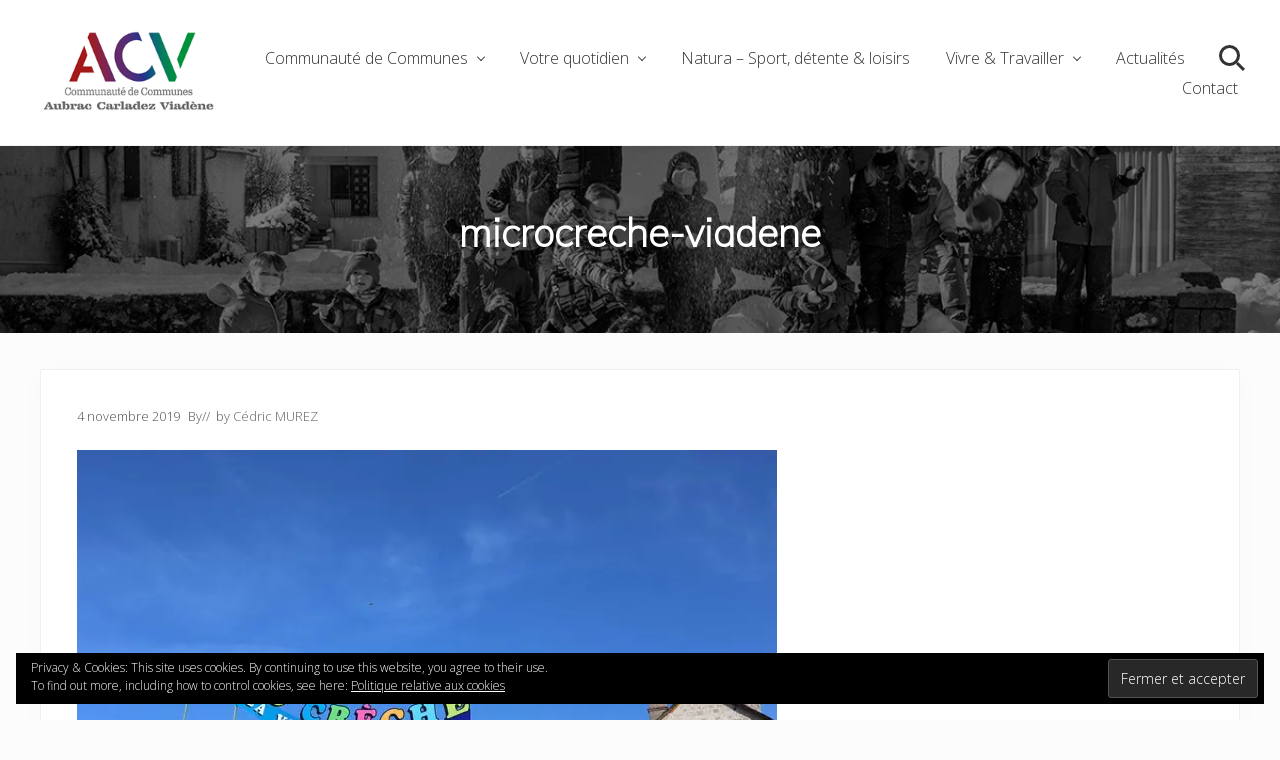

--- FILE ---
content_type: text/html; charset=UTF-8
request_url: https://www.ccacv.fr/petite-enfance/microcreche-viadene/
body_size: 9032
content:
<!DOCTYPE html>
<html dir="ltr" lang="fr-FR" prefix="og: https://ogp.me/ns#">
<head >
<meta charset="UTF-8" />
<meta name="viewport" content="width=device-width, initial-scale=1" />
<link media="all" href="https://www.ccacv.fr/wp-content/cache/autoptimize/css/autoptimize_a3c9f41c04e0593156b37742f0bcdaa7.css" rel="stylesheet"><link media="screen" href="https://www.ccacv.fr/wp-content/cache/autoptimize/css/autoptimize_2291dd0d074591ad3e1297ef5ea3e083.css" rel="stylesheet"><title>microcreche-viadene | CC Aubrac Carladez Viadène - CCACV</title>
	
	
		<!-- All in One SEO 4.8.7 - aioseo.com -->
	<meta name="robots" content="max-image-preview:large" />
	<link rel="canonical" href="https://www.ccacv.fr/petite-enfance/microcreche-viadene/" />
	<meta name="generator" content="All in One SEO (AIOSEO) 4.8.7" />
		<meta property="og:locale" content="fr_FR" />
		<meta property="og:site_name" content="CC Aubrac Carladez Viadène - CCACV | Vie économique et tourisme en Aubrac Carladez Viadene" />
		<meta property="og:type" content="article" />
		<meta property="og:title" content="microcreche-viadene | CC Aubrac Carladez Viadène - CCACV" />
		<meta property="og:url" content="https://www.ccacv.fr/petite-enfance/microcreche-viadene/" />
		<meta property="og:image" content="https://i0.wp.com/www.ccacv.fr/wp-content/uploads/2024/10/QUADRI-Logo-CCACV-2024.png?fit=240%2C118&#038;ssl=1" />
		<meta property="og:image:secure_url" content="https://i0.wp.com/www.ccacv.fr/wp-content/uploads/2024/10/QUADRI-Logo-CCACV-2024.png?fit=240%2C118&#038;ssl=1" />
		<meta property="article:published_time" content="2019-11-04T16:20:01+00:00" />
		<meta property="article:modified_time" content="2019-11-04T16:20:01+00:00" />
		<meta name="twitter:card" content="summary" />
		<meta name="twitter:title" content="microcreche-viadene | CC Aubrac Carladez Viadène - CCACV" />
		<meta name="twitter:image" content="https://i0.wp.com/www.ccacv.fr/wp-content/uploads/2024/10/QUADRI-Logo-CCACV-2024.png?fit=240%2C118&amp;ssl=1" />
		<script type="application/ld+json" class="aioseo-schema">
			{"@context":"https:\/\/schema.org","@graph":[{"@type":"BreadcrumbList","@id":"https:\/\/www.ccacv.fr\/petite-enfance\/microcreche-viadene\/#breadcrumblist","itemListElement":[{"@type":"ListItem","@id":"https:\/\/www.ccacv.fr#listItem","position":1,"name":"Home","item":"https:\/\/www.ccacv.fr","nextItem":{"@type":"ListItem","@id":"https:\/\/www.ccacv.fr\/petite-enfance\/microcreche-viadene\/#listItem","name":"microcreche-viadene"}},{"@type":"ListItem","@id":"https:\/\/www.ccacv.fr\/petite-enfance\/microcreche-viadene\/#listItem","position":2,"name":"microcreche-viadene","previousItem":{"@type":"ListItem","@id":"https:\/\/www.ccacv.fr#listItem","name":"Home"}}]},{"@type":"ItemPage","@id":"https:\/\/www.ccacv.fr\/petite-enfance\/microcreche-viadene\/#itempage","url":"https:\/\/www.ccacv.fr\/petite-enfance\/microcreche-viadene\/","name":"microcreche-viadene | CC Aubrac Carladez Viad\u00e8ne - CCACV","inLanguage":"fr-FR","isPartOf":{"@id":"https:\/\/www.ccacv.fr\/#website"},"breadcrumb":{"@id":"https:\/\/www.ccacv.fr\/petite-enfance\/microcreche-viadene\/#breadcrumblist"},"author":{"@id":"https:\/\/www.ccacv.fr\/author\/aubcarvia12\/#author"},"creator":{"@id":"https:\/\/www.ccacv.fr\/author\/aubcarvia12\/#author"},"datePublished":"2019-11-04T17:20:01+01:00","dateModified":"2019-11-04T17:20:01+01:00"},{"@type":"Organization","@id":"https:\/\/www.ccacv.fr\/#organization","name":"CC Aubrac Carladez Viad\u00e8ne - CCACV","description":"Vie \u00e9conomique et tourisme en Aubrac Carladez Viadene","url":"https:\/\/www.ccacv.fr\/","logo":{"@type":"ImageObject","url":"https:\/\/i0.wp.com\/www.ccacv.fr\/wp-content\/uploads\/2024\/10\/QUADRI-Logo-CCACV-2024.png?fit=240%2C118&ssl=1","@id":"https:\/\/www.ccacv.fr\/petite-enfance\/microcreche-viadene\/#organizationLogo","width":240,"height":118},"image":{"@id":"https:\/\/www.ccacv.fr\/petite-enfance\/microcreche-viadene\/#organizationLogo"}},{"@type":"Person","@id":"https:\/\/www.ccacv.fr\/author\/aubcarvia12\/#author","url":"https:\/\/www.ccacv.fr\/author\/aubcarvia12\/","name":"C\u00e9dric MUREZ","image":{"@type":"ImageObject","@id":"https:\/\/www.ccacv.fr\/petite-enfance\/microcreche-viadene\/#authorImage","url":"https:\/\/secure.gravatar.com\/avatar\/b6dafd3e7de17a73a525e929d7d485f4e296ad0a4f9df691837243d6a669dbee?s=96&d=mm&r=g","width":96,"height":96,"caption":"C\u00e9dric MUREZ"}},{"@type":"WebSite","@id":"https:\/\/www.ccacv.fr\/#website","url":"https:\/\/www.ccacv.fr\/","name":"CC Aubrac Carladez Viad\u00e8ne - CCACV","description":"Vie \u00e9conomique et tourisme en Aubrac Carladez Viadene","inLanguage":"fr-FR","publisher":{"@id":"https:\/\/www.ccacv.fr\/#organization"}}]}
		</script>
		<!-- All in One SEO -->

<link rel='dns-prefetch' href='//stats.wp.com' />
<link rel='dns-prefetch' href='//fonts.googleapis.com' />
<link rel='dns-prefetch' href='//widgets.wp.com' />
<link rel='dns-prefetch' href='//s0.wp.com' />
<link rel='dns-prefetch' href='//0.gravatar.com' />
<link rel='dns-prefetch' href='//1.gravatar.com' />
<link rel='dns-prefetch' href='//2.gravatar.com' />
<link rel='preconnect' href='//c0.wp.com' />
<link rel='preconnect' href='//i0.wp.com' />
<link rel="alternate" type="application/rss+xml" title="CC Aubrac Carladez Viadène - CCACV &raquo; Flux" href="https://www.ccacv.fr/feed/" />
<link rel="alternate" type="application/rss+xml" title="CC Aubrac Carladez Viadène - CCACV &raquo; Flux des commentaires" href="https://www.ccacv.fr/comments/feed/" />
<link rel="alternate" type="application/rss+xml" title="CC Aubrac Carladez Viadène - CCACV &raquo; microcreche-viadene Flux des commentaires" href="https://www.ccacv.fr/petite-enfance/microcreche-viadene/feed/" />














<link rel='stylesheet' id='maitheme-google-fonts-css' href='//fonts.googleapis.com/css?family=Muli%3A200%2C200i%7COpen+Sans%3A300%2C300i%2C400%2C400i%2C700%2C700i%7CPlayfair+Display%3A700%2C700i&#038;ver=1.1.0' type='text/css' media='all' />






<!--n2css--><!--n2js--><script type="text/javascript" src="https://www.ccacv.fr/wp-includes/js/jquery/jquery.min.js?ver=3.7.1" id="jquery-core-js"></script>


<link rel="https://api.w.org/" href="https://www.ccacv.fr/wp-json/" /><link rel="alternate" title="JSON" type="application/json" href="https://www.ccacv.fr/wp-json/wp/v2/media/1068" /><link rel="EditURI" type="application/rsd+xml" title="RSD" href="https://www.ccacv.fr/xmlrpc.php?rsd" />
<meta name="generator" content="WordPress 6.8.3" />
<link rel='shortlink' href='https://www.ccacv.fr/?p=1068' />
<link rel="alternate" title="oEmbed (JSON)" type="application/json+oembed" href="https://www.ccacv.fr/wp-json/oembed/1.0/embed?url=https%3A%2F%2Fwww.ccacv.fr%2Fpetite-enfance%2Fmicrocreche-viadene%2F" />
<link rel="alternate" title="oEmbed (XML)" type="text/xml+oembed" href="https://www.ccacv.fr/wp-json/oembed/1.0/embed?url=https%3A%2F%2Fwww.ccacv.fr%2Fpetite-enfance%2Fmicrocreche-viadene%2F&#038;format=xml" />
        
        	
		<link rel="pingback" href="https://www.ccacv.fr/xmlrpc.php" />
<meta name="generator" content="Elementor 3.31.5; features: additional_custom_breakpoints, e_element_cache; settings: css_print_method-external, google_font-enabled, font_display-auto">
			
			<link rel="icon" href="https://i0.wp.com/www.ccacv.fr/wp-content/uploads/2019/07/cropped-favicon.png?fit=32%2C32&#038;ssl=1" sizes="32x32" />
<link rel="icon" href="https://i0.wp.com/www.ccacv.fr/wp-content/uploads/2019/07/cropped-favicon.png?fit=192%2C192&#038;ssl=1" sizes="192x192" />
<link rel="apple-touch-icon" href="https://i0.wp.com/www.ccacv.fr/wp-content/uploads/2019/07/cropped-favicon.png?fit=180%2C180&#038;ssl=1" />
<meta name="msapplication-TileImage" content="https://i0.wp.com/www.ccacv.fr/wp-content/uploads/2019/07/cropped-favicon.png?fit=270%2C270&#038;ssl=1" />
</head>
<body class="attachment wp-singular attachment-template-default attachmentid-1068 attachment-jpeg wp-custom-logo wp-theme-genesis wp-child-theme-themeccacv header-full-width full-width-content genesis-breadcrumbs-hidden genesis-footer-widgets-visible has-sticky-header has-shrink-header has-sticky-shrink-header has-standard-menu singular no-js has-banner-area text-md no-sidebars theme-pro elementor-default elementor-kit-1209" itemscope itemtype="https://schema.org/WebPage">	
	<div class="site-container"><ul class="genesis-skip-link"><li><a href="#mai-toggle" class="screen-reader-shortcut"> Menu</a></li><li><a href="#genesis-nav-header-right" class="screen-reader-shortcut"> Skip to right header navigation</a></li><li><a href="#genesis-content" class="screen-reader-shortcut"> Passer au contenu principal</a></li><li><a href="#genesis-footer-widgets" class="screen-reader-shortcut"> Passer au pied de page</a></li></ul><span id="header-trigger-wrap"><span id="header-trigger"></span></span><header class="site-header has-header-right" itemscope itemtype="https://schema.org/WPHeader"><div class="wrap"><div class="site-header-row row middle-xs between-xs"><div class="title-area col col-xs-auto start-xs"><p class="site-title" itemprop="headline"><a href="https://www.ccacv.fr/" class="custom-logo-link" rel="home"><img width="240" height="118" src="https://i0.wp.com/www.ccacv.fr/wp-content/uploads/2024/10/QUADRI-Logo-CCACV-2024.png?fit=240%2C118&amp;ssl=1" class="custom-logo" alt="CC Aubrac Carladez Viadène &#8211; CCACV" decoding="async" data-attachment-id="12617" data-permalink="https://www.ccacv.fr/2025/01/10/formation-lapprentissage-du-couteau-de-laguiole-a-laguiole-a-de-beaux-jours-devant-lui/quadri-logo-ccacv-2024/" data-orig-file="https://i0.wp.com/www.ccacv.fr/wp-content/uploads/2024/10/QUADRI-Logo-CCACV-2024.png?fit=240%2C118&amp;ssl=1" data-orig-size="240,118" data-comments-opened="0" data-image-meta="{&quot;aperture&quot;:&quot;0&quot;,&quot;credit&quot;:&quot;&quot;,&quot;camera&quot;:&quot;&quot;,&quot;caption&quot;:&quot;&quot;,&quot;created_timestamp&quot;:&quot;0&quot;,&quot;copyright&quot;:&quot;&quot;,&quot;focal_length&quot;:&quot;0&quot;,&quot;iso&quot;:&quot;0&quot;,&quot;shutter_speed&quot;:&quot;0&quot;,&quot;title&quot;:&quot;&quot;,&quot;orientation&quot;:&quot;0&quot;}" data-image-title="Logo-CCACV-2024" data-image-description="" data-image-caption="" data-medium-file="https://i0.wp.com/www.ccacv.fr/wp-content/uploads/2024/10/QUADRI-Logo-CCACV-2024.png?fit=240%2C118&amp;ssl=1" data-large-file="https://i0.wp.com/www.ccacv.fr/wp-content/uploads/2024/10/QUADRI-Logo-CCACV-2024.png?fit=240%2C118&amp;ssl=1" /></a></p><p class="site-description screen-reader-text" itemprop="description">Vie économique et tourisme en Aubrac Carladez Viadene</p></div><div class="header-right col col-xs text-xs-right"><nav class="nav-header_right" id="genesis-nav-header-right"><ul id="menu-menu-principal" class="nav-header menu genesis-nav-menu js-superfish"><li id="menu-item-105" class="menu-item menu-item-type-custom menu-item-object-custom menu-item-has-children menu-item-105"><a href="#" itemprop="url"><span itemprop="name">Communauté de Communes</span></a>
<ul class="sub-menu">
	<li id="menu-item-113" class="menu-item menu-item-type-post_type menu-item-object-page menu-item-113"><a href="https://www.ccacv.fr/le-territoire/" itemprop="url"><span itemprop="name">Le territoire</span></a></li>
	<li id="menu-item-110" class="menu-item menu-item-type-post_type menu-item-object-page menu-item-110"><a href="https://www.ccacv.fr/role-et-competences/" itemprop="url"><span itemprop="name">Rôle et compétences</span></a></li>
	<li id="menu-item-172" class="menu-item menu-item-type-post_type menu-item-object-page menu-item-172"><a href="https://www.ccacv.fr/budget/" itemprop="url"><span itemprop="name">Budget</span></a></li>
	<li id="menu-item-6256" class="menu-item menu-item-type-post_type menu-item-object-page menu-item-6256"><a href="https://www.ccacv.fr/fonctionnement/" itemprop="url"><span itemprop="name">Fonctionnement</span></a></li>
	<li id="menu-item-183" class="menu-item menu-item-type-post_type menu-item-object-page menu-item-183"><a href="https://www.ccacv.fr/elus/" itemprop="url"><span itemprop="name">Élus</span></a></li>
	<li id="menu-item-1489" class="menu-item menu-item-type-post_type menu-item-object-page menu-item-1489"><a href="https://www.ccacv.fr/conseils-communautaires/" itemprop="url"><span itemprop="name">Conseils communautaires : délibérations et procès-verbaux</span></a></li>
	<li id="menu-item-10356" class="menu-item menu-item-type-post_type menu-item-object-page menu-item-10356"><a href="https://www.ccacv.fr/telecharger-logo/" itemprop="url"><span itemprop="name">Télécharger le logo</span></a></li>
	<li id="menu-item-1484" class="menu-item menu-item-type-post_type menu-item-object-page menu-item-1484"><a href="https://www.ccacv.fr/publications/" itemprop="url"><span itemprop="name">Publications</span></a></li>
	<li id="menu-item-11101" class="menu-item menu-item-type-post_type menu-item-object-page menu-item-11101"><a href="https://www.ccacv.fr/arretes/" itemprop="url"><span itemprop="name">Arrêtés</span></a></li>
	<li id="menu-item-8825" class="menu-item menu-item-type-post_type menu-item-object-page menu-item-8825"><a href="https://www.ccacv.fr/travailler-ici/" itemprop="url"><span itemprop="name">Offres d’emploi</span></a></li>
	<li id="menu-item-16859" class="menu-item menu-item-type-post_type menu-item-object-page menu-item-16859"><a href="https://www.ccacv.fr/syndicat-mixte-des-stations-de-laubrac-aveyronnais-deliberations/" itemprop="url"><span itemprop="name">Syndicat mixte des stations de l’Aubrac Aveyronnais – Délibérations</span></a></li>
</ul>
</li>
<li id="menu-item-106" class="menu-item menu-item-type-custom menu-item-object-custom menu-item-has-children menu-item-106"><a href="#" itemprop="url"><span itemprop="name">Votre quotidien</span></a>
<ul class="sub-menu">
	<li id="menu-item-214" class="menu-item menu-item-type-post_type menu-item-object-page menu-item-has-children menu-item-214"><a href="https://www.ccacv.fr/economie/" itemprop="url"><span itemprop="name">Économie</span></a>
	<ul class="sub-menu">
		<li id="menu-item-3474" class="menu-item menu-item-type-post_type menu-item-object-page menu-item-3474"><a href="https://www.ccacv.fr/les-artisans-sur-notre-territoire/" itemprop="url"><span itemprop="name">Les artisans sur notre territoire</span></a></li>
	</ul>
</li>
	<li id="menu-item-4393" class="menu-item menu-item-type-custom menu-item-object-custom menu-item-has-children menu-item-4393"><a href="#" itemprop="url"><span itemprop="name">France Services</span></a>
	<ul class="sub-menu">
		<li id="menu-item-4396" class="menu-item menu-item-type-post_type menu-item-object-page menu-item-4396"><a href="https://www.ccacv.fr/le-reseau-france-services-aubrac-carladez-viadene/" itemprop="url"><span itemprop="name">Le réseau « France Services » en Aubrac Carladez et Viadène</span></a></li>
		<li id="menu-item-6450" class="menu-item menu-item-type-post_type menu-item-object-page menu-item-6450"><a href="https://www.ccacv.fr/conseil-et-accompagnement-numerique/" itemprop="url"><span itemprop="name">Conseil et accompagnement numérique – Conseiller numérique</span></a></li>
	</ul>
</li>
	<li id="menu-item-2515" class="menu-item menu-item-type-post_type menu-item-object-page menu-item-has-children menu-item-2515"><a href="https://www.ccacv.fr/petite-enfance-2/" itemprop="url"><span itemprop="name">Petite enfance</span></a>
	<ul class="sub-menu">
		<li id="menu-item-2516" class="menu-item menu-item-type-post_type menu-item-object-page menu-item-2516"><a href="https://www.ccacv.fr/micro-creches-aubrac-carladez-et-viadene/" itemprop="url"><span itemprop="name">Micro-crèches – Aubrac Carladez Viadène</span></a></li>
		<li id="menu-item-2517" class="menu-item menu-item-type-post_type menu-item-object-page menu-item-2517"><a href="https://www.ccacv.fr/relais-des-assistantes-maternelles-et-des-parents-ramp-aubrac-carladez-et-viadene/" itemprop="url"><span itemprop="name">Relais Petite Enfance (RPE) – Aubrac Carladez Viadène</span></a></li>
		<li id="menu-item-15923" class="menu-item menu-item-type-post_type menu-item-object-page menu-item-15923"><a href="https://www.ccacv.fr/evenements-petite-enfance-en-aubrac-carladez-viadene/" itemprop="url"><span itemprop="name">Evènements Petite enfance en Aubrac Carladez Viadène</span></a></li>
	</ul>
</li>
	<li id="menu-item-2518" class="menu-item menu-item-type-post_type menu-item-object-page menu-item-has-children menu-item-2518"><a href="https://www.ccacv.fr/enfance-jeunesse-famille/" itemprop="url"><span itemprop="name">Enfance Jeunesse Famille</span></a>
	<ul class="sub-menu">
		<li id="menu-item-13546" class="menu-item menu-item-type-post_type menu-item-object-page menu-item-13546"><a href="https://www.ccacv.fr/service-civique-en-aubrac-carladez-viadene/" itemprop="url"><span itemprop="name">Service civique en Aubrac Carladez Viadène</span></a></li>
		<li id="menu-item-2519" class="menu-item menu-item-type-post_type menu-item-object-page menu-item-2519"><a href="https://www.ccacv.fr/accueils-de-loisirs-sans-hebergement-ccacv/" itemprop="url"><span itemprop="name">Accueils de loisirs sans hébergement (ALSH) – CCACV</span></a></li>
		<li id="menu-item-13854" class="menu-item menu-item-type-post_type menu-item-object-page menu-item-13854"><a href="https://www.ccacv.fr/soutien-aux-associations/" itemprop="url"><span itemprop="name">Soutien aux associations</span></a></li>
	</ul>
</li>
	<li id="menu-item-244" class="menu-item menu-item-type-post_type menu-item-object-page menu-item-244"><a href="https://www.ccacv.fr/environement/" itemprop="url"><span itemprop="name">Environnement</span></a></li>
	<li id="menu-item-3727" class="menu-item menu-item-type-custom menu-item-object-custom menu-item-has-children menu-item-3727"><a href="#" itemprop="url"><span itemprop="name">Urbanisme et habitat</span></a>
	<ul class="sub-menu">
		<li id="menu-item-6208" class="menu-item menu-item-type-post_type menu-item-object-page menu-item-6208"><a href="https://www.ccacv.fr/plan-local-durbanisme-intercommunal-aubrac-carladez-viadene/" itemprop="url"><span itemprop="name">Plan Local d’Urbanisme intercommunal – Aubrac Carladez Viadène</span></a></li>
		<li id="menu-item-3824" class="menu-item menu-item-type-post_type menu-item-object-page menu-item-3824"><a href="https://www.ccacv.fr/dematerialisation-des-actes-durbanisme/" itemprop="url"><span itemprop="name">Dématérialisation des actes d’urbanisme</span></a></li>
		<li id="menu-item-3419" class="menu-item menu-item-type-post_type menu-item-object-page menu-item-3419"><a href="https://www.ccacv.fr/habitat/" itemprop="url"><span itemprop="name">Amélioration de l&rsquo;habitat</span></a></li>
	</ul>
</li>
	<li id="menu-item-5069" class="menu-item menu-item-type-custom menu-item-object-custom menu-item-has-children menu-item-5069"><a href="https://www.ccacv.fr/parla-mobilites/" itemprop="url"><span itemprop="name">Mobilités</span></a>
	<ul class="sub-menu">
		<li id="menu-item-10092" class="menu-item menu-item-type-post_type menu-item-object-page menu-item-10092"><a href="https://www.ccacv.fr/transport-a-la-demande/" itemprop="url"><span itemprop="name">Transport à la demande</span></a></li>
		<li id="menu-item-12777" class="menu-item menu-item-type-post_type menu-item-object-page menu-item-12777"><a href="https://www.ccacv.fr/transport-solidaire/" itemprop="url"><span itemprop="name">Transport solidaire</span></a></li>
		<li id="menu-item-14998" class="menu-item menu-item-type-post_type menu-item-object-page menu-item-14998"><a href="https://www.ccacv.fr/transport-dutilite-sociale-bassins-de-vie-de-largence-et-du-carladez/" itemprop="url"><span itemprop="name">Transport d’utilité sociale – Bassins de vie de l’Argence et du Carladez</span></a></li>
		<li id="menu-item-14997" class="menu-item menu-item-type-post_type menu-item-object-page menu-item-14997"><a href="https://www.ccacv.fr/autopartage-bassin-de-vie-de-laguiole/" itemprop="url"><span itemprop="name">Autopartage – Bassin de vie de Laguiole</span></a></li>
		<li id="menu-item-15205" class="menu-item menu-item-type-post_type menu-item-object-page menu-item-15205"><a href="https://www.ccacv.fr/velos-cargos-plein-air-pour-le-tout-petit/" itemprop="url"><span itemprop="name">Vélos-cargos en Viadène – Plein air pour le tout-petit</span></a></li>
		<li id="menu-item-15401" class="menu-item menu-item-type-post_type menu-item-object-page menu-item-15401"><a href="https://www.ccacv.fr/covoiturons-en-aubrac-carladez-viadene-covoiturage/" itemprop="url"><span itemprop="name">Covoiturons en Aubrac Carladez Viadène – Covoiturage</span></a></li>
		<li id="menu-item-15662" class="menu-item menu-item-type-post_type menu-item-object-page menu-item-15662"><a href="https://www.ccacv.fr/lignes-de-bus-lio-en-acv/" itemprop="url"><span itemprop="name">Lignes de bus liO en ACV</span></a></li>
	</ul>
</li>
	<li id="menu-item-394" class="menu-item menu-item-type-post_type menu-item-object-page menu-item-394"><a href="https://www.ccacv.fr/equipements-sportifs-aubrac-carladez-viadene/" itemprop="url"><span itemprop="name">Équipements sportifs</span></a></li>
	<li id="menu-item-288" class="menu-item menu-item-type-post_type menu-item-object-page menu-item-288"><a href="https://www.ccacv.fr/mediatheques/" itemprop="url"><span itemprop="name">Médiathèques</span></a></li>
	<li id="menu-item-12199" class="menu-item menu-item-type-custom menu-item-object-custom menu-item-has-children menu-item-12199"><a href="#" itemprop="url"><span itemprop="name">L&rsquo;eau en Aubrac Carladez Viadène</span></a>
	<ul class="sub-menu">
		<li id="menu-item-11924" class="menu-item menu-item-type-post_type menu-item-object-page menu-item-11924"><a href="https://www.ccacv.fr/ressource-en-eau-chaque-goutte-compte/" itemprop="url"><span itemprop="name">Eau potable : chaque goutte compte</span></a></li>
		<li id="menu-item-14859" class="menu-item menu-item-type-post_type menu-item-object-page menu-item-14859"><a href="https://www.ccacv.fr/kits-hydro-economes/" itemprop="url"><span itemprop="name">Des kits hydro-économes pour économiser l’eau</span></a></li>
	</ul>
</li>
	<li id="menu-item-9536" class="menu-item menu-item-type-custom menu-item-object-custom menu-item-has-children menu-item-9536"><a href="#" itemprop="url"><span itemprop="name">Santé</span></a>
	<ul class="sub-menu">
		<li id="menu-item-9966" class="menu-item menu-item-type-post_type menu-item-object-page menu-item-9966"><a href="https://www.ccacv.fr/contrat-local-de-sante/" itemprop="url"><span itemprop="name">Contrat Local de Santé</span></a></li>
		<li id="menu-item-9965" class="menu-item menu-item-type-post_type menu-item-object-page menu-item-9965"><a href="https://www.ccacv.fr/campagnes-dinformations-sante/" itemprop="url"><span itemprop="name">Campagnes d’informations</span></a></li>
		<li id="menu-item-382" class="menu-item menu-item-type-post_type menu-item-object-page menu-item-382"><a href="https://www.ccacv.fr/maisons-de-sante/" itemprop="url"><span itemprop="name">Maisons de santé</span></a></li>
	</ul>
</li>
	<li id="menu-item-381" class="menu-item menu-item-type-post_type menu-item-object-page menu-item-381"><a href="https://www.ccacv.fr/seniors/" itemprop="url"><span itemprop="name">Point Info Seniors</span></a></li>
	<li id="menu-item-833" class="menu-item menu-item-type-post_type menu-item-object-page menu-item-has-children menu-item-833"><a href="https://www.ccacv.fr/tourisme/" itemprop="url"><span itemprop="name">Tourisme</span></a>
	<ul class="sub-menu">
		<li id="menu-item-16347" class="menu-item menu-item-type-post_type menu-item-object-page menu-item-16347"><a href="https://www.ccacv.fr/taxe-de-sejour/" itemprop="url"><span itemprop="name">Taxe de séjour</span></a></li>
	</ul>
</li>
</ul>
</li>
<li id="menu-item-8826" class="menu-item menu-item-type-post_type menu-item-object-page menu-item-8826"><a href="https://www.ccacv.fr/natura-detente-loisirs/" itemprop="url"><span itemprop="name">Natura &#8211; Sport, détente &#038; loisirs</span></a></li>
<li id="menu-item-107" class="menu-item menu-item-type-custom menu-item-object-custom menu-item-has-children menu-item-107"><a href="#" itemprop="url"><span itemprop="name">Vivre &#038; Travailler</span></a>
<ul class="sub-menu">
	<li id="menu-item-858" class="menu-item menu-item-type-post_type menu-item-object-page menu-item-858"><a href="https://www.ccacv.fr/travailler-ici/" itemprop="url"><span itemprop="name">Offres d&#8217;emplois en Aubrac Carladez Viadène</span></a></li>
	<li id="menu-item-1260" class="menu-item menu-item-type-post_type menu-item-object-page menu-item-1260"><a href="https://www.ccacv.fr/entreprendre-ici/" itemprop="url"><span itemprop="name">Entreprendre ici</span></a></li>
	<li id="menu-item-4571" class="menu-item menu-item-type-post_type menu-item-object-page menu-item-4571"><a href="https://www.ccacv.fr/tiers-lieu-formation-metiers/" itemprop="url"><span itemprop="name">Se former en Aubrac Carladez Viadène</span></a></li>
	<li id="menu-item-2641" class="menu-item menu-item-type-post_type menu-item-object-page menu-item-2641"><a href="https://www.ccacv.fr/sinstaller-ici/" itemprop="url"><span itemprop="name">S’installer ici</span></a></li>
	<li id="menu-item-5105" class="menu-item menu-item-type-post_type menu-item-object-page menu-item-5105"><a href="https://www.ccacv.fr/temoignages-vivre-travailler-aubrac-carladez-viadene/" itemprop="url"><span itemprop="name">Témoignages : ils/elles ont choisi l&rsquo;Aubrac Carladez et Viadène !</span></a></li>
	<li id="menu-item-10986" class="menu-item menu-item-type-post_type menu-item-object-page menu-item-10986"><a href="https://www.ccacv.fr/racine/" itemprop="url"><span itemprop="name">R.A.C.IN.E</span></a></li>
</ul>
</li>
<li id="menu-item-28" class="menu-item menu-item-type-post_type menu-item-object-page menu-item-28"><a href="https://www.ccacv.fr/actualites/" itemprop="url"><span itemprop="name">Actualités</span></a></li>
<li id="menu-item-695" class="search menu-item menu-item-type-custom menu-item-object-custom menu-item-695"><a href="#" itemprop="url"><span itemprop="name">Search</span></a></li>
<li id="menu-item-26" class="menu-item menu-item-type-post_type menu-item-object-page menu-item-26"><a href="https://www.ccacv.fr/contact/" itemprop="url"><span itemprop="name">Contact</span></a></li>
</ul></nav></div></div><div id="mai-menu" class="mai-menu"><div class="mai-menu-outer"><div class="mai-menu-inner"><form class="search-form" method="get" action="https://www.ccacv.fr/" role="search" itemprop="potentialAction" itemscope itemtype="https://schema.org/SearchAction"><label class="search-form-label screen-reader-text" for="searchform-2">Rechercher dans ce site Web</label><input class="search-form-input" type="search" name="s" id="searchform-2" placeholder="Rechercher dans ce site Web" itemprop="query-input"><input class="search-form-submit" type="submit" value="Rechercher"><meta content="https://www.ccacv.fr/?s={s}" itemprop="target"></form><div class="menu-menu-principal-container"><ul id="menu-menu-principal-1" class="nav-header menu"><li class="menu-item menu-item-type-custom menu-item-object-custom menu-item-has-children menu-item-105"><a href="#" itemprop="url">Communauté de Communes</a>
<ul class="sub-menu">
	<li class="menu-item menu-item-type-post_type menu-item-object-page menu-item-113"><a href="https://www.ccacv.fr/le-territoire/" itemprop="url">Le territoire</a></li>
	<li class="menu-item menu-item-type-post_type menu-item-object-page menu-item-110"><a href="https://www.ccacv.fr/role-et-competences/" itemprop="url">Rôle et compétences</a></li>
	<li class="menu-item menu-item-type-post_type menu-item-object-page menu-item-172"><a href="https://www.ccacv.fr/budget/" itemprop="url">Budget</a></li>
	<li class="menu-item menu-item-type-post_type menu-item-object-page menu-item-6256"><a href="https://www.ccacv.fr/fonctionnement/" itemprop="url">Fonctionnement</a></li>
	<li class="menu-item menu-item-type-post_type menu-item-object-page menu-item-183"><a href="https://www.ccacv.fr/elus/" itemprop="url">Élus</a></li>
	<li class="menu-item menu-item-type-post_type menu-item-object-page menu-item-1489"><a href="https://www.ccacv.fr/conseils-communautaires/" itemprop="url">Conseils communautaires : délibérations et procès-verbaux</a></li>
	<li class="menu-item menu-item-type-post_type menu-item-object-page menu-item-10356"><a href="https://www.ccacv.fr/telecharger-logo/" itemprop="url">Télécharger le logo</a></li>
	<li class="menu-item menu-item-type-post_type menu-item-object-page menu-item-1484"><a href="https://www.ccacv.fr/publications/" itemprop="url">Publications</a></li>
	<li class="menu-item menu-item-type-post_type menu-item-object-page menu-item-11101"><a href="https://www.ccacv.fr/arretes/" itemprop="url">Arrêtés</a></li>
	<li class="menu-item menu-item-type-post_type menu-item-object-page menu-item-8825"><a href="https://www.ccacv.fr/travailler-ici/" itemprop="url">Offres d’emploi</a></li>
	<li class="menu-item menu-item-type-post_type menu-item-object-page menu-item-16859"><a href="https://www.ccacv.fr/syndicat-mixte-des-stations-de-laubrac-aveyronnais-deliberations/" itemprop="url">Syndicat mixte des stations de l’Aubrac Aveyronnais – Délibérations</a></li>
</ul>
</li>
<li class="menu-item menu-item-type-custom menu-item-object-custom menu-item-has-children menu-item-106"><a href="#" itemprop="url">Votre quotidien</a>
<ul class="sub-menu">
	<li class="menu-item menu-item-type-post_type menu-item-object-page menu-item-has-children menu-item-214"><a href="https://www.ccacv.fr/economie/" itemprop="url">Économie</a>
	<ul class="sub-menu">
		<li class="menu-item menu-item-type-post_type menu-item-object-page menu-item-3474"><a href="https://www.ccacv.fr/les-artisans-sur-notre-territoire/" itemprop="url">Les artisans sur notre territoire</a></li>
	</ul>
</li>
	<li class="menu-item menu-item-type-custom menu-item-object-custom menu-item-has-children menu-item-4393"><a href="#" itemprop="url">France Services</a>
	<ul class="sub-menu">
		<li class="menu-item menu-item-type-post_type menu-item-object-page menu-item-4396"><a href="https://www.ccacv.fr/le-reseau-france-services-aubrac-carladez-viadene/" itemprop="url">Le réseau « France Services » en Aubrac Carladez et Viadène</a></li>
		<li class="menu-item menu-item-type-post_type menu-item-object-page menu-item-6450"><a href="https://www.ccacv.fr/conseil-et-accompagnement-numerique/" itemprop="url">Conseil et accompagnement numérique – Conseiller numérique</a></li>
	</ul>
</li>
	<li class="menu-item menu-item-type-post_type menu-item-object-page menu-item-has-children menu-item-2515"><a href="https://www.ccacv.fr/petite-enfance-2/" itemprop="url">Petite enfance</a>
	<ul class="sub-menu">
		<li class="menu-item menu-item-type-post_type menu-item-object-page menu-item-2516"><a href="https://www.ccacv.fr/micro-creches-aubrac-carladez-et-viadene/" itemprop="url">Micro-crèches – Aubrac Carladez Viadène</a></li>
		<li class="menu-item menu-item-type-post_type menu-item-object-page menu-item-2517"><a href="https://www.ccacv.fr/relais-des-assistantes-maternelles-et-des-parents-ramp-aubrac-carladez-et-viadene/" itemprop="url">Relais Petite Enfance (RPE) – Aubrac Carladez Viadène</a></li>
		<li class="menu-item menu-item-type-post_type menu-item-object-page menu-item-15923"><a href="https://www.ccacv.fr/evenements-petite-enfance-en-aubrac-carladez-viadene/" itemprop="url">Evènements Petite enfance en Aubrac Carladez Viadène</a></li>
	</ul>
</li>
	<li class="menu-item menu-item-type-post_type menu-item-object-page menu-item-has-children menu-item-2518"><a href="https://www.ccacv.fr/enfance-jeunesse-famille/" itemprop="url">Enfance Jeunesse Famille</a>
	<ul class="sub-menu">
		<li class="menu-item menu-item-type-post_type menu-item-object-page menu-item-13546"><a href="https://www.ccacv.fr/service-civique-en-aubrac-carladez-viadene/" itemprop="url">Service civique en Aubrac Carladez Viadène</a></li>
		<li class="menu-item menu-item-type-post_type menu-item-object-page menu-item-2519"><a href="https://www.ccacv.fr/accueils-de-loisirs-sans-hebergement-ccacv/" itemprop="url">Accueils de loisirs sans hébergement (ALSH) – CCACV</a></li>
		<li class="menu-item menu-item-type-post_type menu-item-object-page menu-item-13854"><a href="https://www.ccacv.fr/soutien-aux-associations/" itemprop="url">Soutien aux associations</a></li>
	</ul>
</li>
	<li class="menu-item menu-item-type-post_type menu-item-object-page menu-item-244"><a href="https://www.ccacv.fr/environement/" itemprop="url">Environnement</a></li>
	<li class="menu-item menu-item-type-custom menu-item-object-custom menu-item-has-children menu-item-3727"><a href="#" itemprop="url">Urbanisme et habitat</a>
	<ul class="sub-menu">
		<li class="menu-item menu-item-type-post_type menu-item-object-page menu-item-6208"><a href="https://www.ccacv.fr/plan-local-durbanisme-intercommunal-aubrac-carladez-viadene/" itemprop="url">Plan Local d’Urbanisme intercommunal – Aubrac Carladez Viadène</a></li>
		<li class="menu-item menu-item-type-post_type menu-item-object-page menu-item-3824"><a href="https://www.ccacv.fr/dematerialisation-des-actes-durbanisme/" itemprop="url">Dématérialisation des actes d’urbanisme</a></li>
		<li class="menu-item menu-item-type-post_type menu-item-object-page menu-item-3419"><a href="https://www.ccacv.fr/habitat/" itemprop="url">Amélioration de l&rsquo;habitat</a></li>
	</ul>
</li>
	<li class="menu-item menu-item-type-custom menu-item-object-custom menu-item-has-children menu-item-5069"><a href="https://www.ccacv.fr/parla-mobilites/" itemprop="url">Mobilités</a>
	<ul class="sub-menu">
		<li class="menu-item menu-item-type-post_type menu-item-object-page menu-item-10092"><a href="https://www.ccacv.fr/transport-a-la-demande/" itemprop="url">Transport à la demande</a></li>
		<li class="menu-item menu-item-type-post_type menu-item-object-page menu-item-12777"><a href="https://www.ccacv.fr/transport-solidaire/" itemprop="url">Transport solidaire</a></li>
		<li class="menu-item menu-item-type-post_type menu-item-object-page menu-item-14998"><a href="https://www.ccacv.fr/transport-dutilite-sociale-bassins-de-vie-de-largence-et-du-carladez/" itemprop="url">Transport d’utilité sociale – Bassins de vie de l’Argence et du Carladez</a></li>
		<li class="menu-item menu-item-type-post_type menu-item-object-page menu-item-14997"><a href="https://www.ccacv.fr/autopartage-bassin-de-vie-de-laguiole/" itemprop="url">Autopartage – Bassin de vie de Laguiole</a></li>
		<li class="menu-item menu-item-type-post_type menu-item-object-page menu-item-15205"><a href="https://www.ccacv.fr/velos-cargos-plein-air-pour-le-tout-petit/" itemprop="url">Vélos-cargos en Viadène – Plein air pour le tout-petit</a></li>
		<li class="menu-item menu-item-type-post_type menu-item-object-page menu-item-15401"><a href="https://www.ccacv.fr/covoiturons-en-aubrac-carladez-viadene-covoiturage/" itemprop="url">Covoiturons en Aubrac Carladez Viadène – Covoiturage</a></li>
		<li class="menu-item menu-item-type-post_type menu-item-object-page menu-item-15662"><a href="https://www.ccacv.fr/lignes-de-bus-lio-en-acv/" itemprop="url">Lignes de bus liO en ACV</a></li>
	</ul>
</li>
	<li class="menu-item menu-item-type-post_type menu-item-object-page menu-item-394"><a href="https://www.ccacv.fr/equipements-sportifs-aubrac-carladez-viadene/" itemprop="url">Équipements sportifs</a></li>
	<li class="menu-item menu-item-type-post_type menu-item-object-page menu-item-288"><a href="https://www.ccacv.fr/mediatheques/" itemprop="url">Médiathèques</a></li>
	<li class="menu-item menu-item-type-custom menu-item-object-custom menu-item-has-children menu-item-12199"><a href="#" itemprop="url">L&rsquo;eau en Aubrac Carladez Viadène</a>
	<ul class="sub-menu">
		<li class="menu-item menu-item-type-post_type menu-item-object-page menu-item-11924"><a href="https://www.ccacv.fr/ressource-en-eau-chaque-goutte-compte/" itemprop="url">Eau potable : chaque goutte compte</a></li>
		<li class="menu-item menu-item-type-post_type menu-item-object-page menu-item-14859"><a href="https://www.ccacv.fr/kits-hydro-economes/" itemprop="url">Des kits hydro-économes pour économiser l’eau</a></li>
	</ul>
</li>
	<li class="menu-item menu-item-type-custom menu-item-object-custom menu-item-has-children menu-item-9536"><a href="#" itemprop="url">Santé</a>
	<ul class="sub-menu">
		<li class="menu-item menu-item-type-post_type menu-item-object-page menu-item-9966"><a href="https://www.ccacv.fr/contrat-local-de-sante/" itemprop="url">Contrat Local de Santé</a></li>
		<li class="menu-item menu-item-type-post_type menu-item-object-page menu-item-9965"><a href="https://www.ccacv.fr/campagnes-dinformations-sante/" itemprop="url">Campagnes d’informations</a></li>
		<li class="menu-item menu-item-type-post_type menu-item-object-page menu-item-382"><a href="https://www.ccacv.fr/maisons-de-sante/" itemprop="url">Maisons de santé</a></li>
	</ul>
</li>
	<li class="menu-item menu-item-type-post_type menu-item-object-page menu-item-381"><a href="https://www.ccacv.fr/seniors/" itemprop="url">Point Info Seniors</a></li>
	<li class="menu-item menu-item-type-post_type menu-item-object-page menu-item-has-children menu-item-833"><a href="https://www.ccacv.fr/tourisme/" itemprop="url">Tourisme</a>
	<ul class="sub-menu">
		<li class="menu-item menu-item-type-post_type menu-item-object-page menu-item-16347"><a href="https://www.ccacv.fr/taxe-de-sejour/" itemprop="url">Taxe de séjour</a></li>
	</ul>
</li>
</ul>
</li>
<li class="menu-item menu-item-type-post_type menu-item-object-page menu-item-8826"><a href="https://www.ccacv.fr/natura-detente-loisirs/" itemprop="url">Natura &#8211; Sport, détente &#038; loisirs</a></li>
<li class="menu-item menu-item-type-custom menu-item-object-custom menu-item-has-children menu-item-107"><a href="#" itemprop="url">Vivre &#038; Travailler</a>
<ul class="sub-menu">
	<li class="menu-item menu-item-type-post_type menu-item-object-page menu-item-858"><a href="https://www.ccacv.fr/travailler-ici/" itemprop="url">Offres d&#8217;emplois en Aubrac Carladez Viadène</a></li>
	<li class="menu-item menu-item-type-post_type menu-item-object-page menu-item-1260"><a href="https://www.ccacv.fr/entreprendre-ici/" itemprop="url">Entreprendre ici</a></li>
	<li class="menu-item menu-item-type-post_type menu-item-object-page menu-item-4571"><a href="https://www.ccacv.fr/tiers-lieu-formation-metiers/" itemprop="url">Se former en Aubrac Carladez Viadène</a></li>
	<li class="menu-item menu-item-type-post_type menu-item-object-page menu-item-2641"><a href="https://www.ccacv.fr/sinstaller-ici/" itemprop="url">S’installer ici</a></li>
	<li class="menu-item menu-item-type-post_type menu-item-object-page menu-item-5105"><a href="https://www.ccacv.fr/temoignages-vivre-travailler-aubrac-carladez-viadene/" itemprop="url">Témoignages : ils/elles ont choisi l&rsquo;Aubrac Carladez et Viadène !</a></li>
	<li class="menu-item menu-item-type-post_type menu-item-object-page menu-item-10986"><a href="https://www.ccacv.fr/racine/" itemprop="url">R.A.C.IN.E</a></li>
</ul>
</li>
<li class="menu-item menu-item-type-post_type menu-item-object-page menu-item-28"><a href="https://www.ccacv.fr/actualites/" itemprop="url">Actualités</a></li>
<li class="search menu-item menu-item-type-custom menu-item-object-custom menu-item-695"><a href="#" itemprop="url">Search</a></li>
<li class="menu-item menu-item-type-post_type menu-item-object-page menu-item-26"><a href="https://www.ccacv.fr/contact/" itemprop="url">Contact</a></li>
</ul></div></div></div></div></div></header><section class="section banner-area width-full has-bg-image has-overlay light-content" style="background-color: #f1f1f1;"><picture class="bg-picture"><source srcset="https://i0.wp.com/www.ccacv.fr/wp-content/uploads/2022/11/%C2%A9k.guez-1-BDNB.jpg?resize=260%2C195&ssl=1" media="(max-width: 260px)"><source srcset="https://i0.wp.com/www.ccacv.fr/wp-content/uploads/2022/11/%C2%A9k.guez-1-BDNB.jpg?resize=350%2C263&ssl=1" media="(max-width: 350px)"><source srcset="https://i0.wp.com/www.ccacv.fr/wp-content/uploads/2022/11/%C2%A9k.guez-1-BDNB.jpg?resize=550%2C413&ssl=1" media="(max-width: 550px)"><source srcset="https://i0.wp.com/www.ccacv.fr/wp-content/uploads/2022/11/%C2%A9k.guez-1-BDNB.jpg?resize=800%2C600&ssl=1" media="(max-width: 800px)"><img fetchpriority="high" width="1200" height="533" src="https://i0.wp.com/www.ccacv.fr/wp-content/uploads/2022/11/%C2%A9k.guez-1-BDNB.jpg?resize=1200%2C533&amp;ssl=1" class="bg-image" alt="©Kristof Guez - enfants neige aubrac carladez viadène" decoding="async" data-attachment-id="5498" data-permalink="https://www.ccacv.fr/k-guez-1-bdnb/" data-orig-file="https://i0.wp.com/www.ccacv.fr/wp-content/uploads/2022/11/%C2%A9k.guez-1-BDNB.jpg?fit=1200%2C800&amp;ssl=1" data-orig-size="1200,800" data-comments-opened="0" data-image-meta="{&quot;aperture&quot;:&quot;11&quot;,&quot;credit&quot;:&quot;KRISTOF GUEZ&quot;,&quot;camera&quot;:&quot;Canon EOS 5DS R&quot;,&quot;caption&quot;:&quot;&quot;,&quot;created_timestamp&quot;:&quot;1611663474&quot;,&quot;copyright&quot;:&quot;&quot;,&quot;focal_length&quot;:&quot;40&quot;,&quot;iso&quot;:&quot;100&quot;,&quot;shutter_speed&quot;:&quot;0.00625&quot;,&quot;title&quot;:&quot;&quot;,&quot;orientation&quot;:&quot;1&quot;}" data-image-title="©Kristof Guez &#8211; enfants neige aubrac carladez viadène" data-image-description="&lt;p&gt;©Kristof Guez &#8211; enfants neige aubrac carladez viadène&lt;/p&gt;
" data-image-caption="" data-medium-file="https://i0.wp.com/www.ccacv.fr/wp-content/uploads/2022/11/%C2%A9k.guez-1-BDNB.jpg?fit=700%2C467&amp;ssl=1" data-large-file="https://i0.wp.com/www.ccacv.fr/wp-content/uploads/2022/11/%C2%A9k.guez-1-BDNB.jpg?fit=1024%2C683&amp;ssl=1" /></picture><span class="overlay overlay-dark"></span><div class="wrap height-md center-xs text-xs-center text-lg"><div class="section-content width-auto"><h1 class="banner-title">microcreche-viadene</h1>
</div></div></section><div class="site-inner"><div class="content-sidebar-wrap has-boxed-children"><main class="content content-no-sidebars" id="genesis-content"><article class="post-1068 attachment type-attachment status-inherit entry boxed" aria-label="microcreche-viadene" itemscope itemtype="https://schema.org/CreativeWork"><header class="entry-header"><p class="entry-meta"><time class="entry-time" itemprop="datePublished" datetime="2019-11-04T17:20:01+01:00">4 novembre 2019</time> By <span class="entry-author" itemprop="author" itemscope itemtype="https://schema.org/Person">//&nbsp;&nbsp;by&nbsp;<a href="https://www.ccacv.fr/author/aubcarvia12/" class="entry-author-link" rel="author" itemprop="url"><span class="entry-author-name" itemprop="name">Cédric MUREZ</span></a></span>  </p></header><div class="entry-content" itemprop="text"><p class="attachment"><a href="https://i0.wp.com/www.ccacv.fr/wp-content/uploads/2019/11/microcreche-viadene.jpg?ssl=1"><img decoding="async" width="700" height="467" src="https://i0.wp.com/www.ccacv.fr/wp-content/uploads/2019/11/microcreche-viadene.jpg?fit=700%2C467&amp;ssl=1" class="attachment-medium size-medium" alt="" srcset="https://i0.wp.com/www.ccacv.fr/wp-content/uploads/2019/11/microcreche-viadene.jpg?w=1024&amp;ssl=1 1024w, https://i0.wp.com/www.ccacv.fr/wp-content/uploads/2019/11/microcreche-viadene.jpg?resize=700%2C467&amp;ssl=1 700w" sizes="(max-width: 700px) 100vw, 700px" data-attachment-id="1068" data-permalink="https://www.ccacv.fr/petite-enfance/microcreche-viadene/" data-orig-file="https://i0.wp.com/www.ccacv.fr/wp-content/uploads/2019/11/microcreche-viadene.jpg?fit=1024%2C683&amp;ssl=1" data-orig-size="1024,683" data-comments-opened="1" data-image-meta="{&quot;aperture&quot;:&quot;0&quot;,&quot;credit&quot;:&quot;&quot;,&quot;camera&quot;:&quot;&quot;,&quot;caption&quot;:&quot;&quot;,&quot;created_timestamp&quot;:&quot;0&quot;,&quot;copyright&quot;:&quot;&quot;,&quot;focal_length&quot;:&quot;0&quot;,&quot;iso&quot;:&quot;0&quot;,&quot;shutter_speed&quot;:&quot;0&quot;,&quot;title&quot;:&quot;&quot;,&quot;orientation&quot;:&quot;0&quot;}" data-image-title="microcreche-viadene" data-image-description="" data-image-caption="" data-medium-file="https://i0.wp.com/www.ccacv.fr/wp-content/uploads/2019/11/microcreche-viadene.jpg?fit=700%2C467&amp;ssl=1" data-large-file="https://i0.wp.com/www.ccacv.fr/wp-content/uploads/2019/11/microcreche-viadene.jpg?fit=1024%2C683&amp;ssl=1" /></a></p>
</div><footer class="entry-footer"></footer></article></main></div></div><div class="footer-widgets" id="genesis-footer-widgets"><h2 class="genesis-sidebar-title screen-reader-text">Footer</h2><div class="wrap"><div class="row gutter-xl"><div class="widget-area footer-widgets-1 footer-widget-area col col-xs-12 col-sm-6 col-md-4"><section id="black-studio-tinymce-2" class="widget widget_black_studio_tinymce"><div class="widget-wrap"><h3 class="widgettitle widget-title">Contactez-nous</h3>
<div class="textwidget"><p><img data-recalc-dims="1" class="wp-image-12612 aligncenter" src="https://i0.wp.com/www.ccacv.fr/wp-content/uploads/2024/10/MONOCHROME-Logo-CCACV-2024-blanc-transp.png?resize=240%2C120&#038;ssl=1" alt="" width="240" height="120" /></p>
<p style="text-align: center;">1, rue Lavernhe<br />
12210 LAGUIOLE<br />
<strong><span style="font-size: 14pt;">Tél : 05 65 66 19 87</span></strong></p>
</div></div></section>
</div><div class="widget-area footer-widgets-2 footer-widget-area col col-xs-12 col-sm-6 col-md-4"><section id="widget_sp_image-2" class="widget widget_sp_image"><div class="widget-wrap"><h3 class="widgettitle widget-title">Office de Tourisme  Tourisme en Aubrac</h3>
<a href="https://www.tourisme-en-aubrac.com" target="_blank" class="widget_sp_image-image-link" title="Office de Tourisme  Tourisme en Aubrac"><img width="150" height="150" alt="Office de Tourisme  Tourisme en Aubrac" class="attachment-150x150 aligncenter" style="max-width: 100%;" src="https://www.ccacv.fr/wp-content/uploads/2023/01/Logo-OT-France-Tourisme-en-Aubrac.png" /></a></div></section>
</div><div class="widget-area footer-widgets-3 footer-widget-area col col-xs-12 col-sm-6 col-md-4"><section id="simple-social-icons-2" class="widget simple-social-icons"><div class="widget-wrap"><h3 class="widgettitle widget-title">Suivez nos actualités: Facebook</h3>
<ul class="aligncenter"><li class="ssi-facebook"><a href="https://www.facebook.com/aubraccarladezviadene" target="_blank" rel="noopener noreferrer"><svg role="img" class="social-facebook" aria-labelledby="social-facebook-2"><title id="social-facebook-2">Facebook</title><use xlink:href="https://www.ccacv.fr/wp-content/plugins/simple-social-icons/symbol-defs.svg#social-facebook"></use></svg></a></li></ul></div></section>
<section id="simple-social-icons-3" class="widget simple-social-icons"><div class="widget-wrap"><h3 class="widgettitle widget-title">Médiathèques</h3>
<ul class="aligncenter"><li class="ssi-facebook"><a href="https://www.facebook.com/mediathequesacv" target="_blank" rel="noopener noreferrer"><svg role="img" class="social-facebook" aria-labelledby="social-facebook-3"><title id="social-facebook-3">Facebook</title><use xlink:href="https://www.ccacv.fr/wp-content/plugins/simple-social-icons/symbol-defs.svg#social-facebook"></use></svg></a></li><li class="ssi-instagram"><a href="https://www.instagram.com/mediatheques.acv/" target="_blank" rel="noopener noreferrer"><svg role="img" class="social-instagram" aria-labelledby="social-instagram-3"><title id="social-instagram-3">Instagram</title><use xlink:href="https://www.ccacv.fr/wp-content/plugins/simple-social-icons/symbol-defs.svg#social-instagram"></use></svg></a></li></ul></div></section>
<section id="eu_cookie_law_widget-2" class="widget widget_eu_cookie_law_widget"><div class="widget-wrap">
<div
	class="hide-on-button negative"
	data-hide-timeout="30"
	data-consent-expiration="180"
	id="eu-cookie-law"
>
	<form method="post" id="jetpack-eu-cookie-law-form">
		<input type="submit" value="Fermer et accepter" class="accept" />
	</form>

	Privacy &amp; Cookies: This site uses cookies. By continuing to use this website, you agree to their use. <br />
To find out more, including how to control cookies, see here:
		<a href="https://www.ccacv.fr/politique-de-confidentialite/" rel="">
		Politique relative aux cookies	</a>
</div>
</div></section>
</div></div></div></div><footer class="site-footer text-sm" itemscope itemtype="https://schema.org/WPFooter"><div class="wrap"><p>Copyright &#x000A9;&nbsp;2026  · <a href="https://www.aepresse.com" target="_blank">réalisé par AE PRESSE</a> · <a href="https://www.ccacv.fr/">Accueil</a> · <a target="_blank" href="https://www.ccacv.fr/politique-de-confidentialite/">Confidentialité</a> · <a target="_blank" href="https://www.ccacv.fr/mentions-legales/"> Mentions Légales</a> · <a href="https://www.ccacv.fr/contact/">Contact</a></p></div></footer></div><script type="speculationrules">
{"prefetch":[{"source":"document","where":{"and":[{"href_matches":"\/*"},{"not":{"href_matches":["\/wp-*.php","\/wp-admin\/*","\/wp-content\/uploads\/*","\/wp-content\/*","\/wp-content\/plugins\/*","\/wp-content\/themes\/themeccacv\/*","\/wp-content\/themes\/genesis\/*","\/*\\?(.+)"]}},{"not":{"selector_matches":"a[rel~=\"nofollow\"]"}},{"not":{"selector_matches":".no-prefetch, .no-prefetch a"}}]},"eagerness":"conservative"}]}
</script>
			
			
<script type="text/javascript" src="https://www.ccacv.fr/wp-includes/js/dist/hooks.min.js?ver=4d63a3d491d11ffd8ac6" id="wp-hooks-js"></script>
<script type="text/javascript" src="https://www.ccacv.fr/wp-includes/js/dist/i18n.min.js?ver=5e580eb46a90c2b997e6" id="wp-i18n-js"></script>















<script type="text/javascript" id="jetpack-stats-js-before">
/* <![CDATA[ */
_stq = window._stq || [];
_stq.push([ "view", JSON.parse("{\"v\":\"ext\",\"blog\":\"164786968\",\"post\":\"1068\",\"tz\":\"1\",\"srv\":\"www.ccacv.fr\",\"j\":\"1:15.0\"}") ]);
_stq.push([ "clickTrackerInit", "164786968", "1068" ]);
/* ]]> */
</script>
<script type="text/javascript" src="https://stats.wp.com/e-202606.js" id="jetpack-stats-js" defer="defer" data-wp-strategy="defer"></script>

<script defer src="https://www.ccacv.fr/wp-content/cache/autoptimize/js/autoptimize_8897e5b12ff42114e78a4e74b3ebd7ab.js"></script></body></html>

<!-- Cached by WP-Optimize (gzip) - https://teamupdraft.com/wp-optimize/ - Last modified: 3 February 2026 14 h 17 min (Europe/Paris UTC:2) -->
